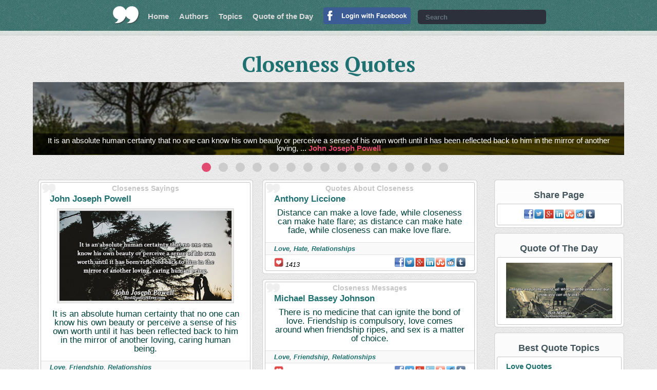

--- FILE ---
content_type: text/html; charset=UTF-8
request_url: https://www.bestquotes4ever.com/quotes/closeness-quotes
body_size: 9505
content:
<!DOCTYPE html>
<html xmlns="http://www.w3.org/1999/xhtml" xml:lang="en" lang="en" xmlns:fb="http://ogp.me/ns/fb#">
<head>
<!-- Google tag (gtag.js) -->
<script async src="https://www.googletagmanager.com/gtag/js?id=G-8WNSQ6G308"></script>
<script>
  window.dataLayer = window.dataLayer || [];
  function gtag(){dataLayer.push(arguments);}
  gtag('js', new Date());

  gtag('config', 'G-8WNSQ6G308');
</script>
<title>Closeness Quotes, Sayings and Messages - Best Quotes Ever</title>
<meta http-equiv="Content-Type" content="text/html; charset=UTF-8" />
<meta name="description" content="Collection of the best Closeness quotes by famous authors, inspiring leaders, and interesting fictional characters on Best Quotes Ever." />
<meta name="keywords" content="Closeness, Closeness Quotes, Quotes About Closeness, Best Closeness Quotes, Top Closeness Quotes, Topic Closeness, Closeness Topic" />
<meta name="robots" content="all, index, follow" /><meta name="audience" content="all" />
<meta name="rating" content="General" />
<meta name="viewport" content="width=device-width, initial-scale=1" />
<meta name="og:type" property="og:type" content="article" />
<meta name="og:site_name" property="og:site_name" content="Best Quotes Ever">
<meta name="twitter:card" content="summary_large_image" />
<meta name="twitter:site" content="@BestQuotes4E" />
<meta name="twitter:creator" content="@BestQuotes4E" />
<meta name="og:title" property="og:title" content="" /><meta name="twitter:title" content="" /><meta name="og:description" property="og:description" content="" /><meta name="twitter:description" content="" /><meta name="og:image" property="og:image" content="" /><meta name="og:image:type" content="image/jpeg" /><meta name="og:image:width" content="" /><meta name="og:image:height" content="" /><meta name="twitter:image" content="" /><link rel="canonical" href="https://www.bestquotes4ever.com/quotes/closeness-quotes"><link href="https://plus.google.com/+Bestquotes4evercom/" rel="publisher" />
<link rel="shortcut icon" href="https://www.bestquotes4ever.com/favicon.ico" type="image/x-icon" />
<script type="text/javascript" src="https://www.bestquotes4ever.com/js/functions-2018-06-34.js"></script>
<link rel="stylesheet" type="text/css" href="https://www.bestquotes4ever.com/inc/styles-2018-06-21.css" media="all" />
<script type="text/javascript" src="https://ajax.googleapis.com/ajax/libs/jquery/2.0.0/jquery.min.js"></script>
<script src="https://www.bestquotes4ever.com/js/slippry-1.2.9/dist/slippry.min.js"></script></head>
<body>
<script>
  window.fbAsyncInit = function() {
    FB.init({
      appId      : '177150989580132',
      cookie     : true,
      xfbml      : true,
      version    : 'v3.0'
    });

    FB.AppEvents.logPageView();

  };

  (function(d, s, id){
     var js, fjs = d.getElementsByTagName(s)[0];
     if (d.getElementById(id)) {return;}
     js = d.createElement(s); js.id = id;
     js.src = "//connect.facebook.net/en_US/sdk.js";
     fjs.parentNode.insertBefore(js, fjs);
   }(document, 'script', 'facebook-jssdk'));
</script>
<div id="header">
    <a id="logo" href="https://www.bestquotes4ever.com/" title="Best Quotes Ever" target="_top"></a>
    <ul id="navigation" class="normal">
        <li><a href="https://www.bestquotes4ever.com/" title="Best Quotes Ever" target="_top">Home</a></li>
        <li><a href="https://www.bestquotes4ever.com/authors" title="Authors" target="_top">Authors</a></li>
        <li><a href="https://www.bestquotes4ever.com/quotes" title="Topics" target="_top">Topics</a></li>
        <li><a href="https://www.bestquotes4ever.com/quotes-of-the-day" title="Quotes of the day" target="_top">Quote of the Day</a></li>
        <li><a href="https://www.facebook.com/v3.0/dialog/oauth?client_id=177150989580132&amp;state=b9b5dd80d826911adb4be6474a9ffbce&amp;response_type=code&amp;sdk=php-sdk-5.6.2&amp;redirect_uri=https%3A%2F%2Fwww.bestquotes4ever.com%2Ffb-authenticate.php&amp;scope=email%2Cpublic_profile"><img src="https://www.bestquotes4ever.com/img/login/login-with-facebook.png" title="Login With Facebook" alt="FB Login" width="170px"></a></li>            </ul>
    <div id="header-search">
    	<form onsubmit="searchterm('search');return false;">
        <fieldset>
        <input type="text" id="search" placeholder="Search" />
        <a onclick="searchterm('search');" title="Search Quotes" target="_top"></a>
        </fieldset>
        </form>
    </div>
    <a id="navigation_button" onclick="onoffclass('#navigation', 'normal');"></a>
</div>
<div id="header-sub">
    </div>
<div id="popunder-background" class="hidden"></div>
<table id="popunder-main" class="popunder hidden"><tr><td><div class="popunder-wrapper">
<!--<div class="popunder-wrapper-inner">-->
<div class="close" onclick="toggler('popunder-background', 'hidden'); toggler('popunder-main', 'hidden');">
<img src="https://www.bestquotes4ever.com/img/icon/x-white-28.png" width="28px" height="28px" />
</div>
<div id="popunder-content"></div>
<!--</div>-->
</div></td></tr></table>
<script>
function ShowQuote(idinfo) {
  //$("#popunder-content").html("");
  var QuoteURL = "/ajax-quote/" + idinfo ;
  $.ajax({url: QuoteURL, success: function(result){
			$('#popunder-background').toggleClass('hidden');
			$('#popunder-main').toggleClass('hidden');
			$("#popunder-content").html(result);

  }});
}
</script>
<div id="h1" class="h1-normal"><h1>Closeness Quotes</h1></div><div class="all-in">
	<div id="animation" class="content-animation hidden"><div class="demo_wrapper">
    <div class="demo_block">
    <ul id="anime">
    	<li><a href="https://www.bestquotes4ever.com/quote/it-is-an-absolute-1239"><img src="https://www.bestquotes4ever.com/img/animation-slider/opt2/img2.jpg" alt="It is an absolute human certainty that no one can know his own beauty or perceive a sense of his own worth until it has been reflected back to him in the mirror of another loving, ... <span class='nobr'><a href='http://www.bestquotes4ever.com/authors/john-joseph-powell-quotes' title='John Joseph Powell Quotes'>John Joseph Powell</a></span>" /></a></li><li><a href="https://www.bestquotes4ever.com/quote/the-closer-he-105802"><img src="https://www.bestquotes4ever.com/img/animation-slider/opt2/img10.jpg" alt="The closer he was the less confident I was. <span class='nobr'><a href='http://www.bestquotes4ever.com/authors/shannon-a-thompson-quotes' title='Shannon A. Thompson Quotes'>Shannon A. Thompson</a></span>" /></a></li><li><a href="https://www.bestquotes4ever.com/quote/he-felt-now-that-1184"><img src="https://www.bestquotes4ever.com/img/animation-slider/opt2/img11.jpg" alt="He felt now that he was not simply close to her, but that he did not know where he ended and she began. <span class='nobr'><a href='http://www.bestquotes4ever.com/authors/leo-tolstoy-quotes' title='Leo Tolstoy Quotes'>Leo Tolstoy</a></span>" /></a></li><li><a href="https://www.bestquotes4ever.com/quote/those-whom-we-most-1509"><img src="https://www.bestquotes4ever.com/img/animation-slider/opt2/img12.jpg" alt="Those whom we most love are often the most alien to us. <span class='nobr'><a href='http://www.bestquotes4ever.com/authors/christopher-paolini-quotes' title='Christopher Paolini Quotes'>Christopher Paolini</a></span>" /></a></li><li><a href="https://www.bestquotes4ever.com/quote/ivan-tells-anna-i-16831"><img src="https://www.bestquotes4ever.com/img/animation-slider/opt2/img16.jpg" alt="Ivan tells Anna: &quot;I used to imagine that being embraced by a woman . . . as something so wonderful that it would make me forget everthing . . . [But] happiness, it turns out, ... <span class='nobr'><a href='http://www.bestquotes4ever.com/authors/vasily-grossman-quotes' title='Vasily Grossman Quotes'>Vasily Grossman</a></span>" /></a></li><li><a href="https://www.bestquotes4ever.com/quote/by-the-external-23031"><img src="https://www.bestquotes4ever.com/img/animation-slider/opt2/img5.jpg" alt="By the external appearance of your knowledge, you have attained (high) ranks and reverence with the people! So seek with Allah higher ranks and closeness by virtue of your hidden g... <span class='nobr'><a href='http://www.bestquotes4ever.com/authors/wuhayb-ibn-al-wird-quotes' title='Wuhayb Ibn Al-Wird Quotes'>Wuhayb Ibn Al-Wird</a></span>" /></a></li><li><a href="https://www.bestquotes4ever.com/quote/it-s-just-that-41171"><img src="https://www.bestquotes4ever.com/img/animation-slider/opt2/img4.jpg" alt="It's just that, you know how it is in some relationships, how one of them is a little more in love. Well, it's like that with friendships. Sometimes one of them thinks they're real... <span class='nobr'><a href='http://www.bestquotes4ever.com/authors/andrew-sean-greer-quotes' title='Andrew Sean Greer Quotes'>Andrew Sean Greer</a></span>" /></a></li><li><a href="https://www.bestquotes4ever.com/quote/people-are-like-41246"><img src="https://www.bestquotes4ever.com/img/animation-slider/opt2/img11.jpg" alt="People are like chains, the closer they are, the stronger they become. <span class='nobr'><a href='http://www.bestquotes4ever.com/authors/federico-chini-quotes' title='Federico Chini Quotes'>Federico Chini</a></span>" /></a></li><li><a href="https://www.bestquotes4ever.com/quote/distance-can-make-41443"><img src="https://www.bestquotes4ever.com/img/animation-slider/opt2/img5.jpg" alt="Distance can make a love fade, while closeness can make hate flare; as distance can make hate fade, while closeness can make love flare. <span class='nobr'><a href='http://www.bestquotes4ever.com/authors/anthony-liccione-quotes' title='Anthony Liccione Quotes'>Anthony Liccione</a></span>" /></a></li><li><a href="https://www.bestquotes4ever.com/quote/there-is-no-41696"><img src="https://www.bestquotes4ever.com/img/animation-slider/opt2/img8.jpg" alt="There is no medicine that can ignite the bond of love. Friendship is compulsory, love comes around when friendship ripes, and sex is a matter of choice. <span class='nobr'><a href='http://www.bestquotes4ever.com/authors/michael-bassey-johnson-quotes' title='Michael Bassey Johnson Quotes'>Michael Bassey Johnson</a></span>" /></a></li><li><a href="https://www.bestquotes4ever.com/quote/sticking-to-one-52831"><img src="https://www.bestquotes4ever.com/img/animation-slider/opt2/img9.jpg" alt="Sticking to one person for a lifetime is not a waste of time or lack of better ones, it means you've found your place of eternity. <span class='nobr'><a href='http://www.bestquotes4ever.com/authors/michael-bassey-johnson-quotes' title='Michael Bassey Johnson Quotes'>Michael Bassey Johnson</a></span>" /></a></li><li><a href="https://www.bestquotes4ever.com/quote/the-closest-thing-68028"><img src="https://www.bestquotes4ever.com/img/animation-slider/opt2/img17.jpg" alt="The closest thing to Heaven, is having a peaceful mind, and a beautiful, pure heart. <span class='nobr'><a href='http://www.bestquotes4ever.com/authors/anthony-liccione-quotes' title='Anthony Liccione Quotes'>Anthony Liccione</a></span>" /></a></li><li><a href="https://www.bestquotes4ever.com/quote/it-is-always-the-81307"><img src="https://www.bestquotes4ever.com/img/animation-slider/opt2/img6.jpg" alt="It is always the one closest to you that hurts you the most. <span class='nobr'><a href='http://www.bestquotes4ever.com/authors/davin-turney-quotes' title='Davin Turney Quotes'>Davin Turney</a></span>" /></a></li><li><a href="https://www.bestquotes4ever.com/quote/you-have-someone-82009"><img src="https://www.bestquotes4ever.com/img/animation-slider/opt2/img7.jpg" alt="You have someone in your life whom you honor and revere so much that every hurt on them is inflicted on you as well. And the closer they are to you, the greater the pain. <span class='nobr'><a href='http://www.bestquotes4ever.com/authors/masashi-kishimoto-quotes' title='Masashi Kishimoto Quotes'>Masashi Kishimoto</a></span>" /></a></li><li><a href="https://www.bestquotes4ever.com/quote/my-sister-and-i-84299"><img src="https://www.bestquotes4ever.com/img/animation-slider/opt2/img12.jpg" alt="My sister and I are so close that we finish each other’s sentences and often wonder who’s memories belong to whom. <span class='nobr'><a href='http://www.bestquotes4ever.com/authors/shannon-celebi-quotes' title='Shannon Celebi Quotes'>Shannon Celebi</a></span>" /></a></li>    </ul>
    </div>
</div>
<script type="text/javascript">
jQuery(document).ready(function(){
	jQuery("#anime").slippry({
		transition: 'kenburns',
		kenZoom: 103,
		easing: 'easeInOutBack',
		/*speed: 10000,*/
		pause: 15000,
		auto: true,
		preload: 'all',
		autoHover: true,
		responsive: true,
		initSingle: true,
		loop: true,
		adaptiveHeight: true,
		useCSS: true,
		continuous: true,
		controls: false
		/*pager: false*/
	});
	$('#animation').removeClass('hidden');
});
</script>
</div></div><div class="all-in table"><div class="content-frame-left"></ul><div class="quote-colector"><div class="quote-box-wrap"><div class="quote-box"><h2 class="cite-h2">Closeness Sayings</h2><h3 class="author"><a href="https://www.bestquotes4ever.com/authors/john-joseph-powell-quotes" title="John Joseph Powell Quotes">John Joseph Powell</a></h3><a onClick="ShowQuote('it-is-an-absolute-1239');" title="John Joseph Powell Love Sayings: &quot;It is an absolute human certainty that no one can know his own beauty or perceive a sense of his own worth until it has been reflected back to him in the mirror of another loving, caring human being.&quot;"><div class="picture"><img class="width-90p" src="https://www.bestquotes4ever.com/img/quotes/it-is-an-absolute-1239.jpg" title="John Joseph Powell Love Sayings: It is an absolute human certainty that no one can know..." alt="It is an absolute human certainty that no one can know his own beauty or perceive" /></div><blockquote class="marg-bottom-10 a-center">It is an absolute human certainty that no one can know his own beauty or perceive a sense of his own worth until it has been reflected back to him in the mirror of another loving, caring human being.</blockquote></a><p class="topic"><a href="https://www.bestquotes4ever.com/quotes/love-quotes" title="Love Sayings">Love</a>, <a href="https://www.bestquotes4ever.com/quotes/friendship-quotes" title="Friendship Sayings">Friendship</a>, <a href="https://www.bestquotes4ever.com/quotes/relationships-quotes" title="Relationships Sayings">Relationships</a></p><div class="social"><span class="f-left"><img src="https://www.bestquotes4ever.com/img/icon/heart.png" width="18px" height="18px" title="Social Buzz" alt="Buzz:" /> 2393</span><a class="share-in-quotes facebook" rel="nofollow" onclick="facebookShare('https://www.bestquotes4ever.com/quote/it-is-an-absolute-1239');"></a><a class="share-in-quotes twitter" rel="nofollow" onclick="qshare(1,'It%20is%20an%20absolute%20human%20certainty%20that%20no%20one%20can%20know%20his%20own%20beauty%20or%20perceive%20a%20sense%20of%20his%20own%20worth%20until%20it%20has%20been%20reflected%20back%20to%20him%20in%20the%20mirror%20of%20another%20loving,%20caring%20human%20being.','quote/it-is-an-absolute-1239','');"></a><a class="share-in-quotes google" rel="nofollow" onclick="qshare(2,'It%20is%20an%20absolute%20human%20certainty%20that%20no%20one%20can%20know%20his%20own%20beauty%20or%20perceive%20a%20sense%20of%20his%20own%20worth%20until%20it%20has%20been%20reflected%20back%20to%20him%20in%20the%20mirror%20of%20another%20loving,%20caring%20human%20being.','quote/it-is-an-absolute-1239','');"></a><a class="share-in-quotes linkedin" rel="nofollow" onclick="qshare(3,'It%20is%20an%20absolute%20human%20certainty%20that%20no%20one%20can%20know%20his%20own%20beauty%20or%20perceive%20a%20sense%20of%20his%20own%20worth%20until%20it%20has%20been%20reflected%20back%20to%20him%20in%20the%20mirror%20of%20another%20loving,%20caring%20human%20being.','quote/it-is-an-absolute-1239','');"></a><a class="share-in-quotes pinterest" rel="nofollow" onclick="qshare(7,'John%20Joseph%20Powell:%20It%20is%20an%20absolute%20human%20certainty%20that%20no%20one%20can%20know%20his%20own%20beauty%20or%20perceive%20a%20sense%20of%20his%20own%20worth%20until%20it%20has%20been%20reflected%20back%20to%20him%20in%20the%20mirror%20of%20another%20loving,%20caring%20human%20being.','quote/it-is-an-absolute-1239','https://www.bestquotes4ever.com/img/picture-quotes/1239m.jpg');"></a><a class="share-in-quotes stumbleupon" rel="nofollow" onclick="qshare(4,'It%20is%20an%20absolute%20human%20certainty%20that%20no%20one%20can%20know%20his%20own%20beauty%20or%20perceive%20a%20sense%20of%20his%20own%20worth%20until%20it%20has%20been%20reflected%20back%20to%20him%20in%20the%20mirror%20of%20another%20loving,%20caring%20human%20being.','quote/it-is-an-absolute-1239','');"></a><a class="share-in-quotes reddit" rel="nofollow" onclick="qshare(5,'It%20is%20an%20absolute%20human%20certainty%20that%20no%20one%20can%20know%20his%20own%20beauty%20or%20perceive%20a%20sense%20of%20his%20own%20worth%20until%20it%20has%20been%20reflected%20back%20to%20him%20in%20the%20mirror%20of%20another%20loving,%20caring%20human%20being.','quote/it-is-an-absolute-1239','');"></a><a class="share-in-quotes tumblr" rel="nofollow" onclick="qshare(6,'It%20is%20an%20absolute%20human%20certainty%20that%20no%20one%20can%20know%20his%20own%20beauty%20or%20perceive%20a%20sense%20of%20his%20own%20worth%20until%20it%20has%20been%20reflected%20back%20to%20him%20in%20the%20mirror%20of%20another%20loving,%20caring%20human%20being.','quote/it-is-an-absolute-1239','');"></a></div></div></div><div class="quote-box-wrap"><div class="quote-box"><h2 class="cite-h2">Famous Closeness Quotes</h2><h3 class="author"><a href="https://www.bestquotes4ever.com/authors/shannon-a-thompson-quotes" title="Shannon A. Thompson Quotes">Shannon A. Thompson</a></h3><a onClick="ShowQuote('the-closer-he-105802');" title="Shannon A. Thompson Famous Love Quotes: &quot;The closer he was the less confident I was.&quot;"><blockquote class="marg-bottom-10 a-center">The closer he was the less confident I was.</blockquote></a><p class="topic"><a href="https://www.bestquotes4ever.com/quotes/love-quotes" title="Famous Love Quotes">Love</a>, <a href="https://www.bestquotes4ever.com/quotes/heartache-quotes" title="Famous Heartache Quotes">Heartache</a>, <a href="https://www.bestquotes4ever.com/quotes/heartbreak-quotes" title="Famous Heartbreak Quotes">Heartbreak</a></p><div class="social"><span class="f-left"><img src="https://www.bestquotes4ever.com/img/icon/heart.png" width="18px" height="18px" title="Social Buzz" alt="Buzz:" /> 2279</span><a class="share-in-quotes facebook" rel="nofollow" onclick="facebookShare('https://www.bestquotes4ever.com/quote/the-closer-he-105802');"></a><a class="share-in-quotes twitter" rel="nofollow" onclick="qshare(1,'The%20closer%20he%20was%20the%20less%20confident%20I%20was.','quote/the-closer-he-105802','');"></a><a class="share-in-quotes google" rel="nofollow" onclick="qshare(2,'The%20closer%20he%20was%20the%20less%20confident%20I%20was.','quote/the-closer-he-105802','');"></a><a class="share-in-quotes linkedin" rel="nofollow" onclick="qshare(3,'The%20closer%20he%20was%20the%20less%20confident%20I%20was.','quote/the-closer-he-105802','');"></a><a class="share-in-quotes stumbleupon" rel="nofollow" onclick="qshare(4,'The%20closer%20he%20was%20the%20less%20confident%20I%20was.','quote/the-closer-he-105802','');"></a><a class="share-in-quotes reddit" rel="nofollow" onclick="qshare(5,'The%20closer%20he%20was%20the%20less%20confident%20I%20was.','quote/the-closer-he-105802','');"></a><a class="share-in-quotes tumblr" rel="nofollow" onclick="qshare(6,'The%20closer%20he%20was%20the%20less%20confident%20I%20was.','quote/the-closer-he-105802','');"></a></div></div></div><div class="quote-box-wrap"><div class="quote-box"><h2 class="cite-h2">Closeness Messages</h2><h3 class="author"><a href="https://www.bestquotes4ever.com/authors/leo-tolstoy-quotes" title="Leo Tolstoy Quotes">Leo Tolstoy</a></h3><a onClick="ShowQuote('he-felt-now-that-1184');" title="Leo Tolstoy Love Messages: &quot;He felt now that he was not simply close to her, but that he did not know where he ended and she began.&quot;"><blockquote class="marg-bottom-10 a-center">He felt now that he was not simply close to her, but that he did not know where he ended and she began.</blockquote></a><p class="topic"><a href="https://www.bestquotes4ever.com/quotes/love-quotes" title="Love Messages">Love</a>, <a href="https://www.bestquotes4ever.com/quotes/soul-mate-quotes" title="Soul Mate Messages">Soul Mate</a></p><div class="social"><span class="f-left"><img src="https://www.bestquotes4ever.com/img/icon/heart.png" width="18px" height="18px" title="Social Buzz" alt="Buzz:" /> 1668</span><a class="share-in-quotes facebook" rel="nofollow" onclick="facebookShare('https://www.bestquotes4ever.com/quote/he-felt-now-that-1184');"></a><a class="share-in-quotes twitter" rel="nofollow" onclick="qshare(1,'He%20felt%20now%20that%20he%20was%20not%20simply%20close%20to%20her,%20but%20that%20he%20did%20not%20know%20where%20he%20ended%20and%20she%20began.','quote/he-felt-now-that-1184','');"></a><a class="share-in-quotes google" rel="nofollow" onclick="qshare(2,'He%20felt%20now%20that%20he%20was%20not%20simply%20close%20to%20her,%20but%20that%20he%20did%20not%20know%20where%20he%20ended%20and%20she%20began.','quote/he-felt-now-that-1184','');"></a><a class="share-in-quotes linkedin" rel="nofollow" onclick="qshare(3,'He%20felt%20now%20that%20he%20was%20not%20simply%20close%20to%20her,%20but%20that%20he%20did%20not%20know%20where%20he%20ended%20and%20she%20began.','quote/he-felt-now-that-1184','');"></a><a class="share-in-quotes stumbleupon" rel="nofollow" onclick="qshare(4,'He%20felt%20now%20that%20he%20was%20not%20simply%20close%20to%20her,%20but%20that%20he%20did%20not%20know%20where%20he%20ended%20and%20she%20began.','quote/he-felt-now-that-1184','');"></a><a class="share-in-quotes reddit" rel="nofollow" onclick="qshare(5,'He%20felt%20now%20that%20he%20was%20not%20simply%20close%20to%20her,%20but%20that%20he%20did%20not%20know%20where%20he%20ended%20and%20she%20began.','quote/he-felt-now-that-1184','');"></a><a class="share-in-quotes tumblr" rel="nofollow" onclick="qshare(6,'He%20felt%20now%20that%20he%20was%20not%20simply%20close%20to%20her,%20but%20that%20he%20did%20not%20know%20where%20he%20ended%20and%20she%20began.','quote/he-felt-now-that-1184','');"></a></div></div></div><div class="quote-box-wrap"><div class="quote-box"><h2 class="cite-h2">Closeness Sayings</h2><h3 class="author"><a href="https://www.bestquotes4ever.com/authors/christopher-paolini-quotes" title="Christopher Paolini Quotes">Christopher Paolini</a></h3><a onClick="ShowQuote('those-whom-we-most-1509');" title="Christopher Paolini Love Sayings: &quot;Those whom we most love are often the most alien to us.&quot;"><blockquote class="marg-bottom-10 a-center">Those whom we most love are often the most alien to us.</blockquote></a><p class="topic"><a href="https://www.bestquotes4ever.com/quotes/love-quotes" title="Love Sayings">Love</a>, <a href="https://www.bestquotes4ever.com/quotes/family-quotes" title="Family Sayings">Family</a></p><div class="social"><span class="f-left"><img src="https://www.bestquotes4ever.com/img/icon/heart.png" width="18px" height="18px" title="Social Buzz" alt="Buzz:" /> 1461</span><a class="share-in-quotes facebook" rel="nofollow" onclick="facebookShare('https://www.bestquotes4ever.com/quote/those-whom-we-most-1509');"></a><a class="share-in-quotes twitter" rel="nofollow" onclick="qshare(1,'Those%20whom%20we%20most%20love%20are%20often%20the%20most%20alien%20to%20us.','quote/those-whom-we-most-1509','');"></a><a class="share-in-quotes google" rel="nofollow" onclick="qshare(2,'Those%20whom%20we%20most%20love%20are%20often%20the%20most%20alien%20to%20us.','quote/those-whom-we-most-1509','');"></a><a class="share-in-quotes linkedin" rel="nofollow" onclick="qshare(3,'Those%20whom%20we%20most%20love%20are%20often%20the%20most%20alien%20to%20us.','quote/those-whom-we-most-1509','');"></a><a class="share-in-quotes stumbleupon" rel="nofollow" onclick="qshare(4,'Those%20whom%20we%20most%20love%20are%20often%20the%20most%20alien%20to%20us.','quote/those-whom-we-most-1509','');"></a><a class="share-in-quotes reddit" rel="nofollow" onclick="qshare(5,'Those%20whom%20we%20most%20love%20are%20often%20the%20most%20alien%20to%20us.','quote/those-whom-we-most-1509','');"></a><a class="share-in-quotes tumblr" rel="nofollow" onclick="qshare(6,'Those%20whom%20we%20most%20love%20are%20often%20the%20most%20alien%20to%20us.','quote/those-whom-we-most-1509','');"></a></div></div></div><div class="quote-box-wrap"><div class="quote-box"><h2 class="cite-h2">Quotes About Closeness</h2><h3 class="author"><a href="https://www.bestquotes4ever.com/authors/vasily-grossman-quotes" title="Vasily Grossman Quotes">Vasily Grossman</a></h3><a onClick="ShowQuote('ivan-tells-anna-i-16831');" title="Vasily Grossman Quotes About Happiness: &quot;Ivan tells Anna: &quot;I used to imagine that being embraced by a woman . . . as something so wonderful that it would make me forget everthing . . . [But] happiness, it turns out, will be to share with you the burden I can't share with anyone else.&quot;"><blockquote class="marg-bottom-10 a-center">Ivan tells Anna: "I used to imagine that being embraced by a woman . . . as something so wonderful that it would make me forget everthing . . . [But] happiness, it turns out, will be to share with you the burden I can't share with anyone else.</blockquote></a><p class="topic"><a href="https://www.bestquotes4ever.com/quotes/happiness-quotes" title="Quotes About Happiness">Happiness</a></p><div class="social"><span class="f-left"><img src="https://www.bestquotes4ever.com/img/icon/heart.png" width="18px" height="18px" title="Social Buzz" alt="Buzz:" /> 2028</span><a class="share-in-quotes facebook" rel="nofollow" onclick="facebookShare('https://www.bestquotes4ever.com/quote/ivan-tells-anna-i-16831');"></a><a class="share-in-quotes twitter" rel="nofollow" onclick="qshare(1,'Ivan%20tells%20Anna:%20I%20used%20to%20imagine%20that%20being%20embraced%20by%20a%20woman%20.%20.%20.%20as%20something%20so%20wonderful%20that%20it%20would%20make%20me%20forget%20everthing%20.%20.%20.%20[But]%20happiness,%20it%20turns%20out,%20will%20be%20to%20share%20with%20you%20the%20burden%20I%20cant%20share%20with%20anyone%20else.','quote/ivan-tells-anna-i-16831','');"></a><a class="share-in-quotes google" rel="nofollow" onclick="qshare(2,'Ivan%20tells%20Anna:%20I%20used%20to%20imagine%20that%20being%20embraced%20by%20a%20woman%20.%20.%20.%20as%20something%20so%20wonderful%20that%20it%20would%20make%20me%20forget%20everthing%20.%20.%20.%20[But]%20happiness,%20it%20turns%20out,%20will%20be%20to%20share%20with%20you%20the%20burden%20I%20cant%20share%20with%20anyone%20else.','quote/ivan-tells-anna-i-16831','');"></a><a class="share-in-quotes linkedin" rel="nofollow" onclick="qshare(3,'Ivan%20tells%20Anna:%20I%20used%20to%20imagine%20that%20being%20embraced%20by%20a%20woman%20.%20.%20.%20as%20something%20so%20wonderful%20that%20it%20would%20make%20me%20forget%20everthing%20.%20.%20.%20[But]%20happiness,%20it%20turns%20out,%20will%20be%20to%20share%20with%20you%20the%20burden%20I%20cant%20share%20with%20anyone%20else.','quote/ivan-tells-anna-i-16831','');"></a><a class="share-in-quotes stumbleupon" rel="nofollow" onclick="qshare(4,'Ivan%20tells%20Anna:%20I%20used%20to%20imagine%20that%20being%20embraced%20by%20a%20woman%20.%20.%20.%20as%20something%20so%20wonderful%20that%20it%20would%20make%20me%20forget%20everthing%20.%20.%20.%20[But]%20happiness,%20it%20turns%20out,%20will%20be%20to%20share%20with%20you%20the%20burden%20I%20cant%20share%20with%20anyone%20else.','quote/ivan-tells-anna-i-16831','');"></a><a class="share-in-quotes reddit" rel="nofollow" onclick="qshare(5,'Ivan%20tells%20Anna:%20I%20used%20to%20imagine%20that%20being%20embraced%20by%20a%20woman%20.%20.%20.%20as%20something%20so%20wonderful%20that%20it%20would%20make%20me%20forget%20everthing%20.%20.%20.%20[But]%20happiness,%20it%20turns%20out,%20will%20be%20to%20share%20with%20you%20the%20burden%20I%20cant%20share%20with%20anyone%20else.','quote/ivan-tells-anna-i-16831','');"></a><a class="share-in-quotes tumblr" rel="nofollow" onclick="qshare(6,'Ivan%20tells%20Anna:%20I%20used%20to%20imagine%20that%20being%20embraced%20by%20a%20woman%20.%20.%20.%20as%20something%20so%20wonderful%20that%20it%20would%20make%20me%20forget%20everthing%20.%20.%20.%20[But]%20happiness,%20it%20turns%20out,%20will%20be%20to%20share%20with%20you%20the%20burden%20I%20cant%20share%20with%20anyone%20else.','quote/ivan-tells-anna-i-16831','');"></a></div></div></div><div class="quote-box-wrap"><div class="quote-box"><h2 class="cite-h2">Closeness Sayings</h2><h3 class="author"><a href="https://www.bestquotes4ever.com/authors/wuhayb-ibn-al-wird-quotes" title="Wuhayb Ibn Al-Wird Quotes">Wuhayb Ibn Al-Wird</a></h3><a onClick="ShowQuote('by-the-external-23031');" title="Wuhayb Ibn Al-Wird Knowledge Sayings: &quot;By the external appearance of your knowledge, you have attained (high) ranks and reverence with the people! So seek with Allah higher ranks and closeness by virtue of your hidden good deeds. And know that these two ranks, one cancels out the other.&quot;"><blockquote class="marg-bottom-10 a-center">By the external appearance of your knowledge, you have attained (high) ranks and reverence with the people! So seek with Allah higher ranks and closeness by virtue of your hidden good deeds. And know that these two ranks, one cancels out the other.</blockquote></a><p class="topic"><a href="https://www.bestquotes4ever.com/quotes/knowledge-quotes" title="Knowledge Sayings">Knowledge</a>, <a href="https://www.bestquotes4ever.com/quotes/god-quotes" title="God Sayings">God</a></p><div class="social"><span class="f-left"><img src="https://www.bestquotes4ever.com/img/icon/heart.png" width="18px" height="18px" title="Social Buzz" alt="Buzz:" /> 1771</span><a class="share-in-quotes facebook" rel="nofollow" onclick="facebookShare('https://www.bestquotes4ever.com/quote/by-the-external-23031');"></a><a class="share-in-quotes twitter" rel="nofollow" onclick="qshare(1,'By%20the%20external%20appearance%20of%20your%20knowledge,%20you%20have%20attained%20(high)%20ranks%20and%20reverence%20with%20the%20people!%20So%20seek%20with%20Allah%20higher%20ranks%20and%20closeness%20by%20virtue%20of%20your%20hidden%20good%20deeds.%20And%20know%20that%20these%20two%20ranks,%20one%20cancels%20out%20the%20other.','quote/by-the-external-23031','');"></a><a class="share-in-quotes google" rel="nofollow" onclick="qshare(2,'By%20the%20external%20appearance%20of%20your%20knowledge,%20you%20have%20attained%20(high)%20ranks%20and%20reverence%20with%20the%20people!%20So%20seek%20with%20Allah%20higher%20ranks%20and%20closeness%20by%20virtue%20of%20your%20hidden%20good%20deeds.%20And%20know%20that%20these%20two%20ranks,%20one%20cancels%20out%20the%20other.','quote/by-the-external-23031','');"></a><a class="share-in-quotes linkedin" rel="nofollow" onclick="qshare(3,'By%20the%20external%20appearance%20of%20your%20knowledge,%20you%20have%20attained%20(high)%20ranks%20and%20reverence%20with%20the%20people!%20So%20seek%20with%20Allah%20higher%20ranks%20and%20closeness%20by%20virtue%20of%20your%20hidden%20good%20deeds.%20And%20know%20that%20these%20two%20ranks,%20one%20cancels%20out%20the%20other.','quote/by-the-external-23031','');"></a><a class="share-in-quotes stumbleupon" rel="nofollow" onclick="qshare(4,'By%20the%20external%20appearance%20of%20your%20knowledge,%20you%20have%20attained%20(high)%20ranks%20and%20reverence%20with%20the%20people!%20So%20seek%20with%20Allah%20higher%20ranks%20and%20closeness%20by%20virtue%20of%20your%20hidden%20good%20deeds.%20And%20know%20that%20these%20two%20ranks,%20one%20cancels%20out%20the%20other.','quote/by-the-external-23031','');"></a><a class="share-in-quotes reddit" rel="nofollow" onclick="qshare(5,'By%20the%20external%20appearance%20of%20your%20knowledge,%20you%20have%20attained%20(high)%20ranks%20and%20reverence%20with%20the%20people!%20So%20seek%20with%20Allah%20higher%20ranks%20and%20closeness%20by%20virtue%20of%20your%20hidden%20good%20deeds.%20And%20know%20that%20these%20two%20ranks,%20one%20cancels%20out%20the%20other.','quote/by-the-external-23031','');"></a><a class="share-in-quotes tumblr" rel="nofollow" onclick="qshare(6,'By%20the%20external%20appearance%20of%20your%20knowledge,%20you%20have%20attained%20(high)%20ranks%20and%20reverence%20with%20the%20people!%20So%20seek%20with%20Allah%20higher%20ranks%20and%20closeness%20by%20virtue%20of%20your%20hidden%20good%20deeds.%20And%20know%20that%20these%20two%20ranks,%20one%20cancels%20out%20the%20other.','quote/by-the-external-23031','');"></a></div></div></div><div class="quote-box-wrap"><div class="quote-box"><h2 class="cite-h2">Best Closeness Quotes</h2><h3 class="author"><a href="https://www.bestquotes4ever.com/authors/andrew-sean-greer-quotes" title="Andrew Sean Greer Quotes">Andrew Sean Greer</a></h3><a onClick="ShowQuote('it-s-just-that-41171');" title="Andrew Sean Greer Best Love Quotes: &quot;It's just that, you know how it is in some relationships, how one of them is a little more in love. Well, it's like that with friendships. Sometimes one of them thinks they're really close, closer than they are. And the other doesn't feel that way.&quot;"><blockquote class="marg-bottom-10 a-center">It's just that, you know how it is in some relationships, how one of them is a little more in love. Well, it's like that with friendships. Sometimes one of them thinks they're really close, closer than they are. And the other doesn't feel that way.</blockquote></a><p class="topic"><a href="https://www.bestquotes4ever.com/quotes/love-quotes" title="Best Love Quotes">Love</a>, <a href="https://www.bestquotes4ever.com/quotes/friendship-quotes" title="Best Friendship Quotes">Friendship</a>, <a href="https://www.bestquotes4ever.com/quotes/relationships-quotes" title="Best Relationships Quotes">Relationships</a></p><div class="social"><span class="f-left"><img src="https://www.bestquotes4ever.com/img/icon/heart.png" width="18px" height="18px" title="Social Buzz" alt="Buzz:" /> 3101</span><a class="share-in-quotes facebook" rel="nofollow" onclick="facebookShare('https://www.bestquotes4ever.com/quote/it-s-just-that-41171');"></a><a class="share-in-quotes twitter" rel="nofollow" onclick="qshare(1,'Its%20just%20that,%20you%20know%20how%20it%20is%20in%20some%20relationships,%20how%20one%20of%20them%20is%20a%20little%20more%20in%20love.%20Well,%20its%20like%20that%20with%20friendships.%20Sometimes%20one%20of%20them%20thinks%20theyre%20really%20close,%20closer%20than%20they%20are.%20And%20the%20other%20doesnt%20feel%20that%20way.','quote/it-s-just-that-41171','');"></a><a class="share-in-quotes google" rel="nofollow" onclick="qshare(2,'Its%20just%20that,%20you%20know%20how%20it%20is%20in%20some%20relationships,%20how%20one%20of%20them%20is%20a%20little%20more%20in%20love.%20Well,%20its%20like%20that%20with%20friendships.%20Sometimes%20one%20of%20them%20thinks%20theyre%20really%20close,%20closer%20than%20they%20are.%20And%20the%20other%20doesnt%20feel%20that%20way.','quote/it-s-just-that-41171','');"></a><a class="share-in-quotes linkedin" rel="nofollow" onclick="qshare(3,'Its%20just%20that,%20you%20know%20how%20it%20is%20in%20some%20relationships,%20how%20one%20of%20them%20is%20a%20little%20more%20in%20love.%20Well,%20its%20like%20that%20with%20friendships.%20Sometimes%20one%20of%20them%20thinks%20theyre%20really%20close,%20closer%20than%20they%20are.%20And%20the%20other%20doesnt%20feel%20that%20way.','quote/it-s-just-that-41171','');"></a><a class="share-in-quotes stumbleupon" rel="nofollow" onclick="qshare(4,'Its%20just%20that,%20you%20know%20how%20it%20is%20in%20some%20relationships,%20how%20one%20of%20them%20is%20a%20little%20more%20in%20love.%20Well,%20its%20like%20that%20with%20friendships.%20Sometimes%20one%20of%20them%20thinks%20theyre%20really%20close,%20closer%20than%20they%20are.%20And%20the%20other%20doesnt%20feel%20that%20way.','quote/it-s-just-that-41171','');"></a><a class="share-in-quotes reddit" rel="nofollow" onclick="qshare(5,'Its%20just%20that,%20you%20know%20how%20it%20is%20in%20some%20relationships,%20how%20one%20of%20them%20is%20a%20little%20more%20in%20love.%20Well,%20its%20like%20that%20with%20friendships.%20Sometimes%20one%20of%20them%20thinks%20theyre%20really%20close,%20closer%20than%20they%20are.%20And%20the%20other%20doesnt%20feel%20that%20way.','quote/it-s-just-that-41171','');"></a><a class="share-in-quotes tumblr" rel="nofollow" onclick="qshare(6,'Its%20just%20that,%20you%20know%20how%20it%20is%20in%20some%20relationships,%20how%20one%20of%20them%20is%20a%20little%20more%20in%20love.%20Well,%20its%20like%20that%20with%20friendships.%20Sometimes%20one%20of%20them%20thinks%20theyre%20really%20close,%20closer%20than%20they%20are.%20And%20the%20other%20doesnt%20feel%20that%20way.','quote/it-s-just-that-41171','');"></a></div></div></div><div class="quote-box-wrap"><div class="quote-box"><h2 class="cite-h2">Closeness Messages</h2><h3 class="author"><a href="https://www.bestquotes4ever.com/authors/federico-chini-quotes" title="Federico Chini Quotes">Federico Chini</a></h3><a onClick="ShowQuote('people-are-like-41246');" title="Federico Chini Love Messages: &quot;People are like chains, the closer they are, the stronger they become.&quot;"><blockquote class="marg-bottom-10 a-center">People are like chains, the closer they are, the stronger they become.</blockquote></a><p class="topic"><a href="https://www.bestquotes4ever.com/quotes/love-quotes" title="Love Messages">Love</a>, <a href="https://www.bestquotes4ever.com/quotes/relationships-quotes" title="Relationships Messages">Relationships</a>, <a href="https://www.bestquotes4ever.com/quotes/people-quotes" title="People Messages">People</a></p><div class="social"><span class="f-left"><img src="https://www.bestquotes4ever.com/img/icon/heart.png" width="18px" height="18px" title="Social Buzz" alt="Buzz:" /> 4029</span><a class="share-in-quotes facebook" rel="nofollow" onclick="facebookShare('https://www.bestquotes4ever.com/quote/people-are-like-41246');"></a><a class="share-in-quotes twitter" rel="nofollow" onclick="qshare(1,'People%20are%20like%20chains,%20the%20closer%20they%20are,%20the%20stronger%20they%20become.','quote/people-are-like-41246','');"></a><a class="share-in-quotes google" rel="nofollow" onclick="qshare(2,'People%20are%20like%20chains,%20the%20closer%20they%20are,%20the%20stronger%20they%20become.','quote/people-are-like-41246','');"></a><a class="share-in-quotes linkedin" rel="nofollow" onclick="qshare(3,'People%20are%20like%20chains,%20the%20closer%20they%20are,%20the%20stronger%20they%20become.','quote/people-are-like-41246','');"></a><a class="share-in-quotes stumbleupon" rel="nofollow" onclick="qshare(4,'People%20are%20like%20chains,%20the%20closer%20they%20are,%20the%20stronger%20they%20become.','quote/people-are-like-41246','');"></a><a class="share-in-quotes reddit" rel="nofollow" onclick="qshare(5,'People%20are%20like%20chains,%20the%20closer%20they%20are,%20the%20stronger%20they%20become.','quote/people-are-like-41246','');"></a><a class="share-in-quotes tumblr" rel="nofollow" onclick="qshare(6,'People%20are%20like%20chains,%20the%20closer%20they%20are,%20the%20stronger%20they%20become.','quote/people-are-like-41246','');"></a></div></div></div><div class="quote-box-wrap"><div class="quote-box"><h2 class="cite-h2">Quotes About Closeness</h2><h3 class="author"><a href="https://www.bestquotes4ever.com/authors/anthony-liccione-quotes" title="Anthony Liccione Quotes">Anthony Liccione</a></h3><a onClick="ShowQuote('distance-can-make-41443');" title="Anthony Liccione Quotes About Love: &quot;Distance can make a love fade, while closeness can make hate flare; as distance can make hate fade, while closeness can make love flare.&quot;"><blockquote class="marg-bottom-10 a-center">Distance can make a love fade, while closeness can make hate flare; as distance can make hate fade, while closeness can make love flare.</blockquote></a><p class="topic"><a href="https://www.bestquotes4ever.com/quotes/love-quotes" title="Quotes About Love">Love</a>, <a href="https://www.bestquotes4ever.com/quotes/hate-quotes" title="Quotes About Hate">Hate</a>, <a href="https://www.bestquotes4ever.com/quotes/relationships-quotes" title="Quotes About Relationships">Relationships</a></p><div class="social"><span class="f-left"><img src="https://www.bestquotes4ever.com/img/icon/heart.png" width="18px" height="18px" title="Social Buzz" alt="Buzz:" /> 1413</span><a class="share-in-quotes facebook" rel="nofollow" onclick="facebookShare('https://www.bestquotes4ever.com/quote/distance-can-make-41443');"></a><a class="share-in-quotes twitter" rel="nofollow" onclick="qshare(1,'Distance%20can%20make%20a%20love%20fade,%20while%20closeness%20can%20make%20hate%20flare;%20as%20distance%20can%20make%20hate%20fade,%20while%20closeness%20can%20make%20love%20flare.','quote/distance-can-make-41443','');"></a><a class="share-in-quotes google" rel="nofollow" onclick="qshare(2,'Distance%20can%20make%20a%20love%20fade,%20while%20closeness%20can%20make%20hate%20flare;%20as%20distance%20can%20make%20hate%20fade,%20while%20closeness%20can%20make%20love%20flare.','quote/distance-can-make-41443','');"></a><a class="share-in-quotes linkedin" rel="nofollow" onclick="qshare(3,'Distance%20can%20make%20a%20love%20fade,%20while%20closeness%20can%20make%20hate%20flare;%20as%20distance%20can%20make%20hate%20fade,%20while%20closeness%20can%20make%20love%20flare.','quote/distance-can-make-41443','');"></a><a class="share-in-quotes stumbleupon" rel="nofollow" onclick="qshare(4,'Distance%20can%20make%20a%20love%20fade,%20while%20closeness%20can%20make%20hate%20flare;%20as%20distance%20can%20make%20hate%20fade,%20while%20closeness%20can%20make%20love%20flare.','quote/distance-can-make-41443','');"></a><a class="share-in-quotes reddit" rel="nofollow" onclick="qshare(5,'Distance%20can%20make%20a%20love%20fade,%20while%20closeness%20can%20make%20hate%20flare;%20as%20distance%20can%20make%20hate%20fade,%20while%20closeness%20can%20make%20love%20flare.','quote/distance-can-make-41443','');"></a><a class="share-in-quotes tumblr" rel="nofollow" onclick="qshare(6,'Distance%20can%20make%20a%20love%20fade,%20while%20closeness%20can%20make%20hate%20flare;%20as%20distance%20can%20make%20hate%20fade,%20while%20closeness%20can%20make%20love%20flare.','quote/distance-can-make-41443','');"></a></div></div></div><div class="quote-box-wrap"><div class="quote-box"><h2 class="cite-h2">Closeness Messages</h2><h3 class="author"><a href="https://www.bestquotes4ever.com/authors/michael-bassey-johnson-quotes" title="Michael Bassey Johnson Quotes">Michael Bassey Johnson</a></h3><a onClick="ShowQuote('there-is-no-41696');" title="Michael Bassey Johnson Love Messages: &quot;There is no medicine that can ignite the bond of love. Friendship is compulsory, love comes around when friendship ripes, and sex is a matter of choice.&quot;"><blockquote class="marg-bottom-10 a-center">There is no medicine that can ignite the bond of love. Friendship is compulsory, love comes around when friendship ripes, and sex is a matter of choice.</blockquote></a><p class="topic"><a href="https://www.bestquotes4ever.com/quotes/love-quotes" title="Love Messages">Love</a>, <a href="https://www.bestquotes4ever.com/quotes/friendship-quotes" title="Friendship Messages">Friendship</a>, <a href="https://www.bestquotes4ever.com/quotes/relationships-quotes" title="Relationships Messages">Relationships</a></p><div class="social"><span class="f-left"><img src="https://www.bestquotes4ever.com/img/icon/heart.png" width="18px" height="18px" title="Social Buzz" alt="Buzz:" /> 1993</span><a class="share-in-quotes facebook" rel="nofollow" onclick="facebookShare('https://www.bestquotes4ever.com/quote/there-is-no-41696');"></a><a class="share-in-quotes twitter" rel="nofollow" onclick="qshare(1,'There%20is%20no%20medicine%20that%20can%20ignite%20the%20bond%20of%20love.%20Friendship%20is%20compulsory,%20love%20comes%20around%20when%20friendship%20ripes,%20and%20sex%20is%20a%20matter%20of%20choice.','quote/there-is-no-41696','');"></a><a class="share-in-quotes google" rel="nofollow" onclick="qshare(2,'There%20is%20no%20medicine%20that%20can%20ignite%20the%20bond%20of%20love.%20Friendship%20is%20compulsory,%20love%20comes%20around%20when%20friendship%20ripes,%20and%20sex%20is%20a%20matter%20of%20choice.','quote/there-is-no-41696','');"></a><a class="share-in-quotes linkedin" rel="nofollow" onclick="qshare(3,'There%20is%20no%20medicine%20that%20can%20ignite%20the%20bond%20of%20love.%20Friendship%20is%20compulsory,%20love%20comes%20around%20when%20friendship%20ripes,%20and%20sex%20is%20a%20matter%20of%20choice.','quote/there-is-no-41696','');"></a><a class="share-in-quotes stumbleupon" rel="nofollow" onclick="qshare(4,'There%20is%20no%20medicine%20that%20can%20ignite%20the%20bond%20of%20love.%20Friendship%20is%20compulsory,%20love%20comes%20around%20when%20friendship%20ripes,%20and%20sex%20is%20a%20matter%20of%20choice.','quote/there-is-no-41696','');"></a><a class="share-in-quotes reddit" rel="nofollow" onclick="qshare(5,'There%20is%20no%20medicine%20that%20can%20ignite%20the%20bond%20of%20love.%20Friendship%20is%20compulsory,%20love%20comes%20around%20when%20friendship%20ripes,%20and%20sex%20is%20a%20matter%20of%20choice.','quote/there-is-no-41696','');"></a><a class="share-in-quotes tumblr" rel="nofollow" onclick="qshare(6,'There%20is%20no%20medicine%20that%20can%20ignite%20the%20bond%20of%20love.%20Friendship%20is%20compulsory,%20love%20comes%20around%20when%20friendship%20ripes,%20and%20sex%20is%20a%20matter%20of%20choice.','quote/there-is-no-41696','');"></a></div></div></div><div class="quote-box-wrap"><div class="quote-box"><h2 class="cite-h2">Quotes About Closeness</h2><h3 class="author"><a href="https://www.bestquotes4ever.com/authors/michael-bassey-johnson-quotes" title="Michael Bassey Johnson Quotes">Michael Bassey Johnson</a></h3><a onClick="ShowQuote('sticking-to-one-52831');" title="Michael Bassey Johnson Quotes About Love: &quot;Sticking to one person for a lifetime is not a waste of time or lack of better ones, it means you've found your place of eternity.&quot;"><blockquote class="marg-bottom-10 a-center">Sticking to one person for a lifetime is not a waste of time or lack of better ones, it means you've found your place of eternity.</blockquote></a><p class="topic"><a href="https://www.bestquotes4ever.com/quotes/love-quotes" title="Quotes About Love">Love</a>, <a href="https://www.bestquotes4ever.com/quotes/home-quotes" title="Quotes About Home">Home</a>, <a href="https://www.bestquotes4ever.com/quotes/time-quotes" title="Quotes About Time">Time</a></p><div class="social"><span class="f-left"><img src="https://www.bestquotes4ever.com/img/icon/heart.png" width="18px" height="18px" title="Social Buzz" alt="Buzz:" /> 4332</span><a class="share-in-quotes facebook" rel="nofollow" onclick="facebookShare('https://www.bestquotes4ever.com/quote/sticking-to-one-52831');"></a><a class="share-in-quotes twitter" rel="nofollow" onclick="qshare(1,'Sticking%20to%20one%20person%20for%20a%20lifetime%20is%20not%20a%20waste%20of%20time%20or%20lack%20of%20better%20ones,%20it%20means%20youve%20found%20your%20place%20of%20eternity.','quote/sticking-to-one-52831','');"></a><a class="share-in-quotes google" rel="nofollow" onclick="qshare(2,'Sticking%20to%20one%20person%20for%20a%20lifetime%20is%20not%20a%20waste%20of%20time%20or%20lack%20of%20better%20ones,%20it%20means%20youve%20found%20your%20place%20of%20eternity.','quote/sticking-to-one-52831','');"></a><a class="share-in-quotes linkedin" rel="nofollow" onclick="qshare(3,'Sticking%20to%20one%20person%20for%20a%20lifetime%20is%20not%20a%20waste%20of%20time%20or%20lack%20of%20better%20ones,%20it%20means%20youve%20found%20your%20place%20of%20eternity.','quote/sticking-to-one-52831','');"></a><a class="share-in-quotes stumbleupon" rel="nofollow" onclick="qshare(4,'Sticking%20to%20one%20person%20for%20a%20lifetime%20is%20not%20a%20waste%20of%20time%20or%20lack%20of%20better%20ones,%20it%20means%20youve%20found%20your%20place%20of%20eternity.','quote/sticking-to-one-52831','');"></a><a class="share-in-quotes reddit" rel="nofollow" onclick="qshare(5,'Sticking%20to%20one%20person%20for%20a%20lifetime%20is%20not%20a%20waste%20of%20time%20or%20lack%20of%20better%20ones,%20it%20means%20youve%20found%20your%20place%20of%20eternity.','quote/sticking-to-one-52831','');"></a><a class="share-in-quotes tumblr" rel="nofollow" onclick="qshare(6,'Sticking%20to%20one%20person%20for%20a%20lifetime%20is%20not%20a%20waste%20of%20time%20or%20lack%20of%20better%20ones,%20it%20means%20youve%20found%20your%20place%20of%20eternity.','quote/sticking-to-one-52831','');"></a></div></div></div><div class="quote-box-wrap"><div class="quote-box"><h2 class="cite-h2">Closeness Quotes</h2><h3 class="author"><a href="https://www.bestquotes4ever.com/authors/anthony-liccione-quotes" title="Anthony Liccione Quotes">Anthony Liccione</a></h3><a onClick="ShowQuote('the-closest-thing-68028');" title="Anthony Liccione Heaven Quotes: &quot;The closest thing to Heaven, is having a peaceful mind, and a beautiful, pure heart.&quot;"><blockquote class="marg-bottom-10 a-center">The closest thing to Heaven, is having a peaceful mind, and a beautiful, pure heart.</blockquote></a><p class="topic"><a href="https://www.bestquotes4ever.com/quotes/heaven-quotes" title="Heaven Quotes">Heaven</a>, <a href="https://www.bestquotes4ever.com/quotes/heart-quotes" title="Heart Quotes">Heart</a>, <a href="https://www.bestquotes4ever.com/quotes/mind-quotes" title="Mind Quotes">Mind</a></p><div class="social"><span class="f-left"><img src="https://www.bestquotes4ever.com/img/icon/heart.png" width="18px" height="18px" title="Social Buzz" alt="Buzz:" /> 4248</span><a class="share-in-quotes facebook" rel="nofollow" onclick="facebookShare('https://www.bestquotes4ever.com/quote/the-closest-thing-68028');"></a><a class="share-in-quotes twitter" rel="nofollow" onclick="qshare(1,'The%20closest%20thing%20to%20Heaven,%20is%20having%20a%20peaceful%20mind,%20and%20a%20beautiful,%20pure%20heart.','quote/the-closest-thing-68028','');"></a><a class="share-in-quotes google" rel="nofollow" onclick="qshare(2,'The%20closest%20thing%20to%20Heaven,%20is%20having%20a%20peaceful%20mind,%20and%20a%20beautiful,%20pure%20heart.','quote/the-closest-thing-68028','');"></a><a class="share-in-quotes linkedin" rel="nofollow" onclick="qshare(3,'The%20closest%20thing%20to%20Heaven,%20is%20having%20a%20peaceful%20mind,%20and%20a%20beautiful,%20pure%20heart.','quote/the-closest-thing-68028','');"></a><a class="share-in-quotes stumbleupon" rel="nofollow" onclick="qshare(4,'The%20closest%20thing%20to%20Heaven,%20is%20having%20a%20peaceful%20mind,%20and%20a%20beautiful,%20pure%20heart.','quote/the-closest-thing-68028','');"></a><a class="share-in-quotes reddit" rel="nofollow" onclick="qshare(5,'The%20closest%20thing%20to%20Heaven,%20is%20having%20a%20peaceful%20mind,%20and%20a%20beautiful,%20pure%20heart.','quote/the-closest-thing-68028','');"></a><a class="share-in-quotes tumblr" rel="nofollow" onclick="qshare(6,'The%20closest%20thing%20to%20Heaven,%20is%20having%20a%20peaceful%20mind,%20and%20a%20beautiful,%20pure%20heart.','quote/the-closest-thing-68028','');"></a></div></div></div><div class="quote-box-wrap"><div class="quote-box"><h2 class="cite-h2">Quotes About Closeness</h2><h3 class="author"><a href="https://www.bestquotes4ever.com/authors/davin-turney-quotes" title="Davin Turney Quotes">Davin Turney</a></h3><a onClick="ShowQuote('it-is-always-the-81307');" title="Davin Turney Quotes About Hurt: &quot;It is always the one closest to you that hurts you the most.&quot;"><blockquote class="marg-bottom-10 a-center">It is always the one closest to you that hurts you the most.</blockquote></a><p class="topic"><a href="https://www.bestquotes4ever.com/quotes/hurt-quotes" title="Quotes About Hurt">Hurt</a>, <a href="https://www.bestquotes4ever.com/quotes/pain-quotes" title="Quotes About Pain">Pain</a></p><div class="social"><span class="f-left"><img src="https://www.bestquotes4ever.com/img/icon/heart.png" width="18px" height="18px" title="Social Buzz" alt="Buzz:" /> 4220</span><a class="share-in-quotes facebook" rel="nofollow" onclick="facebookShare('https://www.bestquotes4ever.com/quote/it-is-always-the-81307');"></a><a class="share-in-quotes twitter" rel="nofollow" onclick="qshare(1,'It%20is%20always%20the%20one%20closest%20to%20you%20that%20hurts%20you%20the%20most.','quote/it-is-always-the-81307','');"></a><a class="share-in-quotes google" rel="nofollow" onclick="qshare(2,'It%20is%20always%20the%20one%20closest%20to%20you%20that%20hurts%20you%20the%20most.','quote/it-is-always-the-81307','');"></a><a class="share-in-quotes linkedin" rel="nofollow" onclick="qshare(3,'It%20is%20always%20the%20one%20closest%20to%20you%20that%20hurts%20you%20the%20most.','quote/it-is-always-the-81307','');"></a><a class="share-in-quotes stumbleupon" rel="nofollow" onclick="qshare(4,'It%20is%20always%20the%20one%20closest%20to%20you%20that%20hurts%20you%20the%20most.','quote/it-is-always-the-81307','');"></a><a class="share-in-quotes reddit" rel="nofollow" onclick="qshare(5,'It%20is%20always%20the%20one%20closest%20to%20you%20that%20hurts%20you%20the%20most.','quote/it-is-always-the-81307','');"></a><a class="share-in-quotes tumblr" rel="nofollow" onclick="qshare(6,'It%20is%20always%20the%20one%20closest%20to%20you%20that%20hurts%20you%20the%20most.','quote/it-is-always-the-81307','');"></a></div></div></div><div class="quote-box-wrap"><div class="quote-box"><h2 class="cite-h2">Quotes About Closeness</h2><h3 class="author"><a href="https://www.bestquotes4ever.com/authors/masashi-kishimoto-quotes" title="Masashi Kishimoto Quotes">Masashi Kishimoto</a></h3><a onClick="ShowQuote('you-have-someone-82009');" title="Masashi Kishimoto Quotes About Hurt: &quot;You have someone in your life whom you honor and revere so much that every hurt on them is inflicted on you as well. And the closer they are to you, the greater the pain.&quot;"><blockquote class="marg-bottom-10 a-center">You have someone in your life whom you honor and revere so much that every hurt on them is inflicted on you as well. And the closer they are to you, the greater the pain.</blockquote></a><p class="topic"><a href="https://www.bestquotes4ever.com/quotes/hurt-quotes" title="Quotes About Hurt">Hurt</a>, <a href="https://www.bestquotes4ever.com/quotes/pain-quotes" title="Quotes About Pain">Pain</a>, <a href="https://www.bestquotes4ever.com/quotes/honor-quotes" title="Quotes About Honor">Honor</a></p><div class="social"><span class="f-left"><img src="https://www.bestquotes4ever.com/img/icon/heart.png" width="18px" height="18px" title="Social Buzz" alt="Buzz:" /> 1597</span><a class="share-in-quotes facebook" rel="nofollow" onclick="facebookShare('https://www.bestquotes4ever.com/quote/you-have-someone-82009');"></a><a class="share-in-quotes twitter" rel="nofollow" onclick="qshare(1,'You%20have%20someone%20in%20your%20life%20whom%20you%20honor%20and%20revere%20so%20much%20that%20every%20hurt%20on%20them%20is%20inflicted%20on%20you%20as%20well.%20And%20the%20closer%20they%20are%20to%20you,%20the%20greater%20the%20pain.','quote/you-have-someone-82009','');"></a><a class="share-in-quotes google" rel="nofollow" onclick="qshare(2,'You%20have%20someone%20in%20your%20life%20whom%20you%20honor%20and%20revere%20so%20much%20that%20every%20hurt%20on%20them%20is%20inflicted%20on%20you%20as%20well.%20And%20the%20closer%20they%20are%20to%20you,%20the%20greater%20the%20pain.','quote/you-have-someone-82009','');"></a><a class="share-in-quotes linkedin" rel="nofollow" onclick="qshare(3,'You%20have%20someone%20in%20your%20life%20whom%20you%20honor%20and%20revere%20so%20much%20that%20every%20hurt%20on%20them%20is%20inflicted%20on%20you%20as%20well.%20And%20the%20closer%20they%20are%20to%20you,%20the%20greater%20the%20pain.','quote/you-have-someone-82009','');"></a><a class="share-in-quotes stumbleupon" rel="nofollow" onclick="qshare(4,'You%20have%20someone%20in%20your%20life%20whom%20you%20honor%20and%20revere%20so%20much%20that%20every%20hurt%20on%20them%20is%20inflicted%20on%20you%20as%20well.%20And%20the%20closer%20they%20are%20to%20you,%20the%20greater%20the%20pain.','quote/you-have-someone-82009','');"></a><a class="share-in-quotes reddit" rel="nofollow" onclick="qshare(5,'You%20have%20someone%20in%20your%20life%20whom%20you%20honor%20and%20revere%20so%20much%20that%20every%20hurt%20on%20them%20is%20inflicted%20on%20you%20as%20well.%20And%20the%20closer%20they%20are%20to%20you,%20the%20greater%20the%20pain.','quote/you-have-someone-82009','');"></a><a class="share-in-quotes tumblr" rel="nofollow" onclick="qshare(6,'You%20have%20someone%20in%20your%20life%20whom%20you%20honor%20and%20revere%20so%20much%20that%20every%20hurt%20on%20them%20is%20inflicted%20on%20you%20as%20well.%20And%20the%20closer%20they%20are%20to%20you,%20the%20greater%20the%20pain.','quote/you-have-someone-82009','');"></a></div></div></div><div class="quote-box-wrap"><div class="quote-box"><h2 class="cite-h2">Best Closeness Quotes</h2><h3 class="author"><a href="https://www.bestquotes4ever.com/authors/shannon-celebi-quotes" title="Shannon Celebi Quotes">Shannon Celebi</a></h3><a onClick="ShowQuote('my-sister-and-i-84299');" title="Shannon Celebi Best Family Quotes: &quot;My sister and I are so close that we finish each other’s sentences and often wonder who’s memories belong to whom.&quot;"><blockquote class="marg-bottom-10 a-center">My sister and I are so close that we finish each other’s sentences and often wonder who’s memories belong to whom.</blockquote></a><p class="topic"><a href="https://www.bestquotes4ever.com/quotes/family-quotes" title="Best Family Quotes">Family</a>, <a href="https://www.bestquotes4ever.com/quotes/memories-quotes" title="Best Memories Quotes">Memories</a>, <a href="https://www.bestquotes4ever.com/quotes/sister-quotes" title="Best Sister Quotes">Sister</a></p><div class="social"><span class="f-left"><img src="https://www.bestquotes4ever.com/img/icon/heart.png" width="18px" height="18px" title="Social Buzz" alt="Buzz:" /> 1537</span><a class="share-in-quotes facebook" rel="nofollow" onclick="facebookShare('https://www.bestquotes4ever.com/quote/my-sister-and-i-84299');"></a><a class="share-in-quotes twitter" rel="nofollow" onclick="qshare(1,'My%20sister%20and%20I%20are%20so%20close%20that%20we%20finish%20each%20other’s%20sentences%20and%20often%20wonder%20who’s%20memories%20belong%20to%20whom.','quote/my-sister-and-i-84299','');"></a><a class="share-in-quotes google" rel="nofollow" onclick="qshare(2,'My%20sister%20and%20I%20are%20so%20close%20that%20we%20finish%20each%20other’s%20sentences%20and%20often%20wonder%20who’s%20memories%20belong%20to%20whom.','quote/my-sister-and-i-84299','');"></a><a class="share-in-quotes linkedin" rel="nofollow" onclick="qshare(3,'My%20sister%20and%20I%20are%20so%20close%20that%20we%20finish%20each%20other’s%20sentences%20and%20often%20wonder%20who’s%20memories%20belong%20to%20whom.','quote/my-sister-and-i-84299','');"></a><a class="share-in-quotes stumbleupon" rel="nofollow" onclick="qshare(4,'My%20sister%20and%20I%20are%20so%20close%20that%20we%20finish%20each%20other’s%20sentences%20and%20often%20wonder%20who’s%20memories%20belong%20to%20whom.','quote/my-sister-and-i-84299','');"></a><a class="share-in-quotes reddit" rel="nofollow" onclick="qshare(5,'My%20sister%20and%20I%20are%20so%20close%20that%20we%20finish%20each%20other’s%20sentences%20and%20often%20wonder%20who’s%20memories%20belong%20to%20whom.','quote/my-sister-and-i-84299','');"></a><a class="share-in-quotes tumblr" rel="nofollow" onclick="qshare(6,'My%20sister%20and%20I%20are%20so%20close%20that%20we%20finish%20each%20other’s%20sentences%20and%20often%20wonder%20who’s%20memories%20belong%20to%20whom.','quote/my-sister-and-i-84299','');"></a></div></div></div><div class="quote-box-wrap"><div class="quote-box"><h2 class="cite-h2">Best Closeness Quotes</h2><h3 class="author"><a href="https://www.bestquotes4ever.com/authors/peter-hoeg-quotes" title="Peter Høeg Quotes">Peter Høeg</a></h3><a onClick="ShowQuote('the-greatest-94961');" title="Peter Høeg Best Love Quotes: &quot;The greatest performances where when fingertips took away a very thin veil between people and uncovered the universe in its entirety.&quot;"><blockquote class="marg-bottom-10 a-center">The greatest performances where when fingertips took away a very thin veil between people and uncovered the universe in its entirety.</blockquote></a><p class="topic"><a href="https://www.bestquotes4ever.com/quotes/love-quotes" title="Best Love Quotes">Love</a>, <a href="https://www.bestquotes4ever.com/quotes/people-quotes" title="Best People Quotes">People</a></p><div class="social"><span class="f-left"><img src="https://www.bestquotes4ever.com/img/icon/heart.png" width="18px" height="18px" title="Social Buzz" alt="Buzz:" /> 2202</span><a class="share-in-quotes facebook" rel="nofollow" onclick="facebookShare('https://www.bestquotes4ever.com/quote/the-greatest-94961');"></a><a class="share-in-quotes twitter" rel="nofollow" onclick="qshare(1,'The%20greatest%20performances%20where%20when%20fingertips%20took%20away%20a%20very%20thin%20veil%20between%20people%20and%20uncovered%20the%20universe%20in%20its%20entirety.','quote/the-greatest-94961','');"></a><a class="share-in-quotes google" rel="nofollow" onclick="qshare(2,'The%20greatest%20performances%20where%20when%20fingertips%20took%20away%20a%20very%20thin%20veil%20between%20people%20and%20uncovered%20the%20universe%20in%20its%20entirety.','quote/the-greatest-94961','');"></a><a class="share-in-quotes linkedin" rel="nofollow" onclick="qshare(3,'The%20greatest%20performances%20where%20when%20fingertips%20took%20away%20a%20very%20thin%20veil%20between%20people%20and%20uncovered%20the%20universe%20in%20its%20entirety.','quote/the-greatest-94961','');"></a><a class="share-in-quotes stumbleupon" rel="nofollow" onclick="qshare(4,'The%20greatest%20performances%20where%20when%20fingertips%20took%20away%20a%20very%20thin%20veil%20between%20people%20and%20uncovered%20the%20universe%20in%20its%20entirety.','quote/the-greatest-94961','');"></a><a class="share-in-quotes reddit" rel="nofollow" onclick="qshare(5,'The%20greatest%20performances%20where%20when%20fingertips%20took%20away%20a%20very%20thin%20veil%20between%20people%20and%20uncovered%20the%20universe%20in%20its%20entirety.','quote/the-greatest-94961','');"></a><a class="share-in-quotes tumblr" rel="nofollow" onclick="qshare(6,'The%20greatest%20performances%20where%20when%20fingertips%20took%20away%20a%20very%20thin%20veil%20between%20people%20and%20uncovered%20the%20universe%20in%20its%20entirety.','quote/the-greatest-94961','');"></a></div></div></div><div class="quote-box-wrap"><div class="quote-box"><h2 class="cite-h2">Closeness Quotes</h2><h3 class="author"><a href="https://www.bestquotes4ever.com/authors/peter-hoeg-quotes" title="Peter Høeg Quotes">Peter Høeg</a></h3><a onClick="ShowQuote('no-matter-how-94968');" title="Peter Høeg Love Quotes: &quot;No matter how close people get, they never reach each other. Including us now. Even now, there's a place where each of us is alone.&quot;"><blockquote class="marg-bottom-10 a-center">No matter how close people get, they never reach each other.  Including us now.  Even now, there's a place where each of us is alone.</blockquote></a><p class="topic"><a href="https://www.bestquotes4ever.com/quotes/love-quotes" title="Love Quotes">Love</a>, <a href="https://www.bestquotes4ever.com/quotes/people-quotes" title="People Quotes">People</a>, <a href="https://www.bestquotes4ever.com/quotes/lonely-quotes" title="Lonely Quotes">Lonely</a></p><div class="social"><span class="f-left"><img src="https://www.bestquotes4ever.com/img/icon/heart.png" width="18px" height="18px" title="Social Buzz" alt="Buzz:" /> 2307</span><a class="share-in-quotes facebook" rel="nofollow" onclick="facebookShare('https://www.bestquotes4ever.com/quote/no-matter-how-94968');"></a><a class="share-in-quotes twitter" rel="nofollow" onclick="qshare(1,'No%20matter%20how%20close%20people%20get,%20they%20never%20reach%20each%20other.%20Including%20us%20now.%20Even%20now,%20theres%20a%20place%20where%20each%20of%20us%20is%20alone.','quote/no-matter-how-94968','');"></a><a class="share-in-quotes google" rel="nofollow" onclick="qshare(2,'No%20matter%20how%20close%20people%20get,%20they%20never%20reach%20each%20other.%20Including%20us%20now.%20Even%20now,%20theres%20a%20place%20where%20each%20of%20us%20is%20alone.','quote/no-matter-how-94968','');"></a><a class="share-in-quotes linkedin" rel="nofollow" onclick="qshare(3,'No%20matter%20how%20close%20people%20get,%20they%20never%20reach%20each%20other.%20Including%20us%20now.%20Even%20now,%20theres%20a%20place%20where%20each%20of%20us%20is%20alone.','quote/no-matter-how-94968','');"></a><a class="share-in-quotes stumbleupon" rel="nofollow" onclick="qshare(4,'No%20matter%20how%20close%20people%20get,%20they%20never%20reach%20each%20other.%20Including%20us%20now.%20Even%20now,%20theres%20a%20place%20where%20each%20of%20us%20is%20alone.','quote/no-matter-how-94968','');"></a><a class="share-in-quotes reddit" rel="nofollow" onclick="qshare(5,'No%20matter%20how%20close%20people%20get,%20they%20never%20reach%20each%20other.%20Including%20us%20now.%20Even%20now,%20theres%20a%20place%20where%20each%20of%20us%20is%20alone.','quote/no-matter-how-94968','');"></a><a class="share-in-quotes tumblr" rel="nofollow" onclick="qshare(6,'No%20matter%20how%20close%20people%20get,%20they%20never%20reach%20each%20other.%20Including%20us%20now.%20Even%20now,%20theres%20a%20place%20where%20each%20of%20us%20is%20alone.','quote/no-matter-how-94968','');"></a></div></div></div></div></ul><div class="only-desktop quote-box-single-wrap width-max-amazon"><div class="box-white width-amazon"><div class="div-center"><script id="mNCC" language="javascript">
   medianet_width = "728";
   medianet_height = "90";
   medianet_crid = "288406833";
   medianet_versionId = "111299";
   (function() {
       var isSSL = 'https:' == document.location.protocol;
       var mnSrc = (isSSL ? 'https:' : 'http:') + '//contextual.media.net/nmedianet.js?cid=8CUM91C3C' + (isSSL ? '&https=1' : '');
       document.write('<scr' + 'ipt type="text/javascript" id="mNSC" src="' + mnSrc + '"></scr' + 'ipt>');
   })();
</script></div></div></div><div class="only-tablet quote-box-single-wrap width-max-amazon"><div class="box-white width-amazon"><div class="div-center"><script id="mNCC" language="javascript">
   medianet_width = "600";
   medianet_height = "250";
   medianet_crid = "821038455";
   medianet_versionId = "111299";
   (function() {
       var isSSL = 'https:' == document.location.protocol;
       var mnSrc = (isSSL ? 'https:' : 'http:') + '//contextual.media.net/nmedianet.js?cid=8CUM91C3C' + (isSSL ? '&https=1' : '');
       document.write('<scr' + 'ipt type="text/javascript" id="mNSC" src="' + mnSrc + '"></scr' + 'ipt>');
   })();
</script></div></div></div></div><div class="content-frame-right"><div class="quote-box-wrap"><h2 class="a-center">Share Page</h2><div class="box-white"><div class="a-center"><div class="social"><a class="share-in-quotes facebook" rel="nofollow" onclick="facebookShare('https://www.bestquotes4ever.com/quotes/closeness-quotes');"></a><a class="share-in-quotes twitter" rel="nofollow" onclick="qshare(1,'Collection%20of%20the%20best%20Closeness%20quotes%20by%20famous%20authors,%20inspiring%20leaders,%20and%20interesting%20fictional%20characters%20on%20Best%20Quotes%20Ever.','quotes/closeness-quotes','');"></a><a class="share-in-quotes google" rel="nofollow" onclick="qshare(2,'Collection%20of%20the%20best%20Closeness%20quotes%20by%20famous%20authors,%20inspiring%20leaders,%20and%20interesting%20fictional%20characters%20on%20Best%20Quotes%20Ever.','quotes/closeness-quotes','');"></a><a class="share-in-quotes linkedin" rel="nofollow" onclick="qshare(3,'Collection%20of%20the%20best%20Closeness%20quotes%20by%20famous%20authors,%20inspiring%20leaders,%20and%20interesting%20fictional%20characters%20on%20Best%20Quotes%20Ever.','quotes/closeness-quotes','');"></a><a class="share-in-quotes stumbleupon" rel="nofollow" onclick="qshare(4,'Collection%20of%20the%20best%20Closeness%20quotes%20by%20famous%20authors,%20inspiring%20leaders,%20and%20interesting%20fictional%20characters%20on%20Best%20Quotes%20Ever.','quotes/closeness-quotes','');"></a><a class="share-in-quotes reddit" rel="nofollow" onclick="qshare(5,'Collection%20of%20the%20best%20Closeness%20quotes%20by%20famous%20authors,%20inspiring%20leaders,%20and%20interesting%20fictional%20characters%20on%20Best%20Quotes%20Ever.','quotes/closeness-quotes','');"></a><a class="share-in-quotes tumblr" rel="nofollow" onclick="qshare(6,'Collection%20of%20the%20best%20Closeness%20quotes%20by%20famous%20authors,%20inspiring%20leaders,%20and%20interesting%20fictional%20characters%20on%20Best%20Quotes%20Ever.','quotes/closeness-quotes','');"></a></div></div></div></div><div class="quote-box-wrap a-center only-tablet-plus"><h2 class="a-center">Quote Of The Day</h2><a href="https://www.bestquotes4ever.com/quotes-of-the-day" title="Quote Of The Day"><div class="picture padd-top-10 box-white"><img class="width-100p" src="https://www.bestquotes4ever.com/img/quotes/until-the-end-of-38346.jpg" title="Quote Of The Day" alt="Quote Of The Day" /></div></a></div><div class="quote-box-wrap"><h2 class="a-center">Best Quote Topics</h2><ul class="box-white"><li><a href="https://www.bestquotes4ever.com/quotes/love-quotes" title="Love  Quotes" target="_top">Love Quotes</a></li><li><a href="https://www.bestquotes4ever.com/quotes/inspirational-quotes" title="Inspirational  Quotes" target="_top">Inspirational Quotes</a></li><li><a href="https://www.bestquotes4ever.com/quotes/life-quotes" title="Life  Quotes" target="_top">Life Quotes</a></li><li><a href="https://www.bestquotes4ever.com/quotes/friendship-quotes" title="Friendship  Quotes" target="_top">Friendship Quotes</a></li><li><a href="https://www.bestquotes4ever.com/quotes/funny-quotes" title="Funny  Quotes" target="_top">Funny Quotes</a></li><li><a href="https://www.bestquotes4ever.com/quotes/best-friend-quotes" title="Best Friend  Quotes" target="_top">Best Friend Quotes</a></li><li><a href="https://www.bestquotes4ever.com/quotes/inspiration-quotes" title="Inspiration  Quotes" target="_top">Inspiration Quotes</a></li><li><a href="https://www.bestquotes4ever.com/quotes/success-quotes" title="Success  Quotes" target="_top">Success Quotes</a></li><li><a href="https://www.bestquotes4ever.com/quotes/marriage-quotes" title="Marriage  Quotes" target="_top">Marriage Quotes</a></li><li><a href="https://www.bestquotes4ever.com/quotes/famous-quotes" title="Famous  Quotes" target="_top">Famous Quotes</a></li><li><a href="https://www.bestquotes4ever.com/quotes/motivation-quotes" title="Motivation  Quotes" target="_top">Motivation Quotes</a></li><li><a href="https://www.bestquotes4ever.com/quotes/music-quotes" title="Music  Quotes" target="_top">Music Quotes</a></li><li><a href="https://www.bestquotes4ever.com/quotes/good-quotes" title="Good  Quotes" target="_top">Good Quotes</a></li><li><a href="https://www.bestquotes4ever.com/quotes/wisdom-quotes" title="Wisdom  Quotes" target="_top">Wisdom Quotes</a></li><li><a href="https://www.bestquotes4ever.com/quotes/god-quotes" title="God  Quotes" target="_top">God Quotes</a></li></ul></div><div class="quote-box-wrap"><h2 class="a-center">Best Quote Authors</h2><ul class="box-white"><li><a href="https://www.bestquotes4ever.com/authors/marilyn-monroe-quotes" title="Marilyn Monroe Quotes">Marilyn Monroe</a></li><li><a href="https://www.bestquotes4ever.com/authors/bob-marley-quotes" title="Bob Marley Quotes">Bob Marley</a></li><li><a href="https://www.bestquotes4ever.com/authors/dr-seuss-quotes" title="Dr. Seuss Quotes">Dr. Seuss</a></li><li><a href="https://www.bestquotes4ever.com/authors/albert-einstein-quotes" title="Albert Einstein Quotes">Albert Einstein</a></li><li><a href="https://www.bestquotes4ever.com/authors/maya-angelou-quotes" title="Maya Angelou Quotes">Maya Angelou</a></li><li><a href="https://www.bestquotes4ever.com/authors/bruce-lee-quotes" title="Bruce Lee Quotes">Bruce Lee</a></li><li><a href="https://www.bestquotes4ever.com/authors/mark-twain-quotes" title="Mark Twain Quotes">Mark Twain</a></li><li><a href="https://www.bestquotes4ever.com/authors/oscar-wilde-quotes" title="Oscar Wilde Quotes">Oscar Wilde</a></li><li><a href="https://www.bestquotes4ever.com/authors/audrey-hepburn-quotes" title="Audrey Hepburn Quotes">Audrey Hepburn</a></li><li><a href="https://www.bestquotes4ever.com/authors/steve-jobs-quotes" title="Steve Jobs Quotes">Steve Jobs</a></li><li><a href="https://www.bestquotes4ever.com/authors/eminem-quotes" title="Eminem Quotes">Eminem</a></li><li><a href="https://www.bestquotes4ever.com/authors/john-green-quotes" title="John Green Quotes">John Green</a></li><li><a href="https://www.bestquotes4ever.com/authors/mahatma-gandhi-quotes" title="Mahatma Gandhi Quotes">Mahatma Gandhi</a></li><li><a href="https://www.bestquotes4ever.com/authors/john-lennon-quotes" title="John Lennon Quotes">John Lennon</a></li><li><a href="https://www.bestquotes4ever.com/authors/william-shakespeare-quotes" title="William Shakespeare Quotes">William Shakespeare</a></li></ul></div><div class="marg-bottom-10 only-desktop div-center"><iframe data-aa='820890' src='//ad.a-ads.com/820890?size=300x250' scrolling='no' style='width:300px; height:250px; border:0px; padding:0;overflow:hidden' allowtransparency='true'></iframe><br /></div></div></div>
<div id="footer" class="all-in">
    <p id="copyright" class="div-center">All rights Reserved © 2026 Best Quotes Ever<br /><a class="button_green wrap-effect" href="https://www.bestquotes4ever.com/terms" title="Terms Of Service - Best Quotes Ever" target="_top"> Terms </a> <a class="button_green wrap-effect" href="https://www.bestquotes4ever.com/privacy" title="Privacy Policy - Best Quotes Ever" target="_top"> Privacy </a> <a class="button_green wrap-effect" href="https://www.bestquotes4ever.com/submit" title="Submit Quotation - Best Quotes Ever" target="_top"> Submit </a> <a class="button_green wrap-effect" href="https://www.bestquotes4ever.com/contact" title="Contact Page - Best Quotes Ever" target="_top"> Contact </a></p>
</div>
<script defer src="https://static.cloudflareinsights.com/beacon.min.js/vcd15cbe7772f49c399c6a5babf22c1241717689176015" integrity="sha512-ZpsOmlRQV6y907TI0dKBHq9Md29nnaEIPlkf84rnaERnq6zvWvPUqr2ft8M1aS28oN72PdrCzSjY4U6VaAw1EQ==" data-cf-beacon='{"version":"2024.11.0","token":"8946258536974de9b7fb8db591d04789","r":1,"server_timing":{"name":{"cfCacheStatus":true,"cfEdge":true,"cfExtPri":true,"cfL4":true,"cfOrigin":true,"cfSpeedBrain":true},"location_startswith":null}}' crossorigin="anonymous"></script>
</body></html>